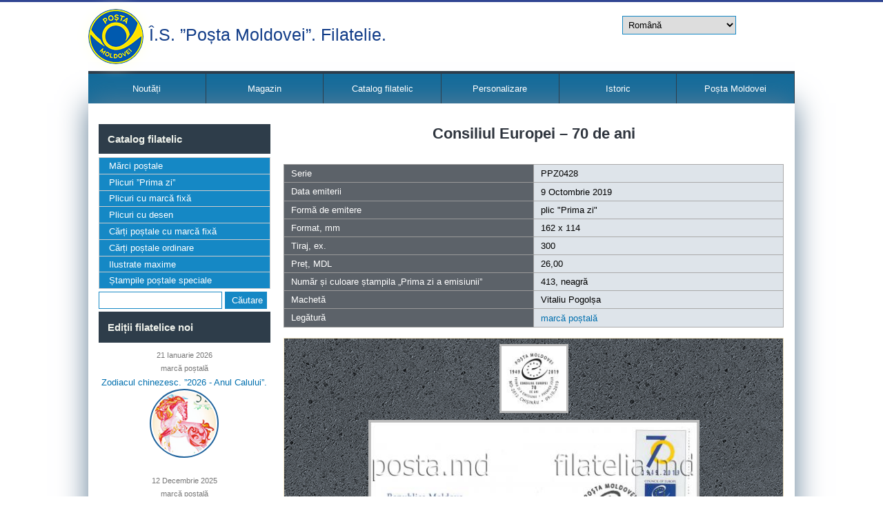

--- FILE ---
content_type: text/html; charset=utf-8
request_url: https://filatelia.md/ro/editii-filatelice/consiliul-europei-%E2%80%93-70-de-ani-0
body_size: 7755
content:
<!DOCTYPE html>
<html>
<head>
<meta charset="utf-8" />
<meta name="Generator" content="Drupal 7 (http://drupal.org)" />
<link rel="canonical" href="/ro/editii-filatelice/consiliul-europei-%E2%80%93-70-de-ani-0" />
<link rel="shortlink" href="/ro/node/2216" />
<meta name="viewport" content="width=device-width" />
<link rel="shortcut icon" href="https://filatelia.md/sites/default/files/ppng_favicon.png" type="image/png" />
<title>Consiliul Europei – 70 de ani |  Î.S. ”Poșta Moldovei”. Filatelie.</title>
<link type="text/css" rel="stylesheet" href="https://filatelia.md/sites/default/files/css/css_xE-rWrJf-fncB6ztZfd2huxqgxu4WO-qwma6Xer30m4.css" media="all" />
<link type="text/css" rel="stylesheet" href="https://filatelia.md/sites/default/files/css/css_v36jP4i-X7LgqMTemAhd_LCPFXJMU012F9AxUVYRRBM.css" media="all" />
<link type="text/css" rel="stylesheet" href="https://filatelia.md/sites/default/files/css/css_AESvyergelFmwshUmbSS5PuMNJHW6CjOVfyqSegL7dY.css" media="all" />
<link type="text/css" rel="stylesheet" href="https://filatelia.md/sites/default/files/css/css_-rSox9btsRw4q5LUBtSTPhVi_kOzGEFB4akiqrlRTSQ.css" media="all" />
<script type="text/javascript" src="https://filatelia.md/sites/default/files/js/js_DdXIKt68jGany_F78Mxy_6Rv5aLF94bA6_npMbGnkV4.js"></script>
<script type="text/javascript">
<!--//--><![CDATA[//><!--
jQuery.migrateMute=false;jQuery.migrateTrace=true;
//--><!]]>
</script>
<script type="text/javascript" src="//code.jquery.com/jquery-migrate-1.4.1.min.js"></script>
<script type="text/javascript">
<!--//--><![CDATA[//><!--
window.jQuery && window.jQuery.migrateWarnings || document.write("<script src='/sites/all/modules/jquery_update/replace/jquery-migrate/1.4.1/jquery-migrate.min.js'>\x3C/script>")
//--><!]]>
</script>
<script type="text/javascript" src="https://filatelia.md/sites/default/files/js/js_GOikDsJOX04Aww72M-XK1hkq4qiL_1XgGsRdkL0XlDo.js"></script>
<script type="text/javascript" src="https://filatelia.md/sites/default/files/js/js_nV7LuZLGiXdSyBRLYkvWludn6JHVO4gfHznRDAwMXiw.js"></script>
<script type="text/javascript" src="https://filatelia.md/sites/default/files/js/js_sWQUgf-3rMiXLYVm0tVsajVlfTHUWE0yBwtPGiRFDlM.js"></script>
<script type="text/javascript" src="https://filatelia.md/sites/default/files/js/js_wrbUq9xUHgZOHworu1GdnAF0zmsJH_tVfF9vK824KY0.js"></script>
<script type="text/javascript">
<!--//--><![CDATA[//><!--
jQuery.extend(Drupal.settings, {"basePath":"\/","pathPrefix":"ro\/","setHasJsCookie":0,"ajaxPageState":{"theme":"starfish_responsive_theme","theme_token":"skYyYo81KVq70jvNlZFIOe7bWo6pkjxz3bb1HlvPR64","js":{"sites\/all\/modules\/jquery_update\/replace\/jquery\/2.2\/jquery.min.js":1,"0":1,"\/\/code.jquery.com\/jquery-migrate-1.4.1.min.js":1,"1":1,"misc\/jquery-extend-3.4.0.js":1,"misc\/jquery-html-prefilter-3.5.0-backport.js":1,"misc\/jquery.once.js":1,"misc\/drupal.js":1,"sites\/all\/modules\/jquery_update\/js\/jquery_browser.js":1,"sites\/all\/modules\/nice_menus\/js\/jquery.bgiframe.js":1,"sites\/all\/modules\/nice_menus\/js\/jquery.hoverIntent.js":1,"sites\/all\/modules\/nice_menus\/js\/superfish.js":1,"sites\/all\/modules\/nice_menus\/js\/nice_menus.js":1,"misc\/form-single-submit.js":1,"public:\/\/languages\/ro_mp7zWsjL0tVL9XomHAbn_dp5HzxjtIsTSd_dCpnOSwk.js":1,"sites\/all\/modules\/lightbox2\/js\/lightbox.js":1,"sites\/all\/modules\/video\/js\/video.js":1,"sites\/all\/modules\/lang_dropdown\/lang_dropdown.js":1,"sites\/all\/themes\/starfish_responsive_theme\/js\/custom.js":1},"css":{"modules\/system\/system.base.css":1,"modules\/system\/system.menus.css":1,"modules\/system\/system.messages.css":1,"modules\/system\/system.theme.css":1,"sites\/all\/modules\/date\/date_repeat_field\/date_repeat_field.css":1,"modules\/field\/theme\/field.css":1,"modules\/node\/node.css":1,"modules\/search\/search.css":1,"modules\/user\/user.css":1,"sites\/all\/modules\/views\/css\/views.css":1,"sites\/all\/modules\/ckeditor\/css\/ckeditor.css":1,"sites\/all\/modules\/ctools\/css\/ctools.css":1,"sites\/all\/modules\/lightbox2\/css\/lightbox.css":1,"sites\/all\/modules\/video\/css\/video.css":1,"sites\/all\/modules\/nice_menus\/css\/nice_menus.css":1,"sites\/all\/modules\/nice_menus\/css\/nice_menus_default.css":1,"sites\/all\/modules\/entity_pager\/css\/entity_pager.css":1,"sites\/all\/modules\/lang_dropdown\/lang_dropdown.css":1,"sites\/all\/themes\/starfish_responsive_theme\/css\/font-awesome.css":1,"sites\/all\/themes\/starfish_responsive_theme\/css\/style.css":1,"sites\/all\/themes\/starfish_responsive_theme\/css\/media.css":1}},"lightbox2":{"rtl":"0","file_path":"\/(\\w\\w\/)public:\/","default_image":"\/sites\/all\/modules\/lightbox2\/images\/brokenimage.jpg","border_size":10,"font_color":"000","box_color":"fff","top_position":"","overlay_opacity":"0.8","overlay_color":"000","disable_close_click":1,"resize_sequence":0,"resize_speed":400,"fade_in_speed":400,"slide_down_speed":600,"use_alt_layout":0,"disable_resize":1,"disable_zoom":1,"force_show_nav":0,"show_caption":1,"loop_items":0,"node_link_text":"View Image Details","node_link_target":0,"image_count":"Imaginea !current din !total","video_count":"Video !current of !total","page_count":"Page !current of !total","lite_press_x_close":"press \u003Ca href=\u0022#\u0022 onclick=\u0022hideLightbox(); return FALSE;\u0022\u003E\u003Ckbd\u003Ex\u003C\/kbd\u003E\u003C\/a\u003E to close","download_link_text":"","enable_login":false,"enable_contact":false,"keys_close":"c x 27","keys_previous":"p 37","keys_next":"n 39","keys_zoom":"z","keys_play_pause":"32","display_image_size":"original","image_node_sizes":"()","trigger_lightbox_classes":"","trigger_lightbox_group_classes":"","trigger_slideshow_classes":"","trigger_lightframe_classes":"","trigger_lightframe_group_classes":"","custom_class_handler":0,"custom_trigger_classes":"","disable_for_gallery_lists":true,"disable_for_acidfree_gallery_lists":true,"enable_acidfree_videos":true,"slideshow_interval":3000,"slideshow_automatic_start":1,"slideshow_automatic_exit":1,"show_play_pause":1,"pause_on_next_click":0,"pause_on_previous_click":1,"loop_slides":0,"iframe_width":600,"iframe_height":400,"iframe_border":1,"enable_video":0,"useragent":"Mozilla\/5.0 (Macintosh; Intel Mac OS X 10_15_7) AppleWebKit\/537.36 (KHTML, like Gecko) Chrome\/131.0.0.0 Safari\/537.36; ClaudeBot\/1.0; +claudebot@anthropic.com)"},"nice_menus_options":{"delay":"800","speed":"slow"},"urlIsAjaxTrusted":{"\/ro\/editii-filatelice\/consiliul-europei-%E2%80%93-70-de-ani-0":true}});
//--><!]]>
</script>
<!--[if IE 8 ]>    <html class="ie8 ielt9"> <![endif]-->
<!--[if lt IE 9]><script src="http://html5shiv.googlecode.com/svn/trunk/html5.js"></script><![endif]-->
</head>
<body class="html not-front not-logged-in one-sidebar sidebar-first page-node page-node- page-node-2216 node-type-edi-ii-filatelice i18n-ro">
	<div id="skip-link">
		<a href="#main-content" class="element-invisible element-focusable">Mergi la conţinutul principal</a>
	</div>
  	 <!-- /.region -->
	

  <div class="user-menu-wrapper">
    <div class="full-wrap">
          </div>
  </div>

<div class="main-wrapper">
  <!-- header -->
  <div id="header_wrapper">

    <header id="header" role="banner">
      <div class="">
                  <div id="logo">
            <a href="/ro" title="Acasă"><img src="https://filatelia.md/sites/default/files/logo_1.png"/></a>
          </div>
        
        <h1 id="site-title">
          <a href="/ro" title="Acasă"> Î.S. ”Poșta Moldovei”. Filatelie.</a>
        </h1>
      </div>

      <div class="top_right">
        <div class="region region-search">
  <div id="block-lang-dropdown-language" class="block block-lang-dropdown">

      
  <div class="content">
    <form class="lang_dropdown_form language" id="lang_dropdown_form_language" action="/ro/editii-filatelice/consiliul-europei-%E2%80%93-70-de-ani-0" method="post" accept-charset="UTF-8"><div><div class="form-item form-type-select form-item-lang-dropdown-select">
 <select class="lang-dropdown-select-element form-select" id="lang-dropdown-select-language" style="width:165px" name="lang_dropdown_select"><option value="ro" selected="selected">Română</option><option value="ru">Русский</option><option value="en-gb">English</option></select>
</div>
<input type="hidden" name="ro" value="/ro/editii-filatelice/consiliul-europei-%E2%80%93-70-de-ani-0" />
<input type="hidden" name="ru" value="/ru/%D1%84%D0%B8%D0%BB%D0%B0%D1%82%D0%B5%D0%BB%D0%B8%D1%81%D1%82%D0%B8%D1%87%D0%B5%D1%81%D0%BA%D0%B8%D0%B5-%D0%B2%D1%8B%D0%BF%D1%83%D1%81%D0%BA%D0%B8/%D0%BA-70-%D0%BB%D0%B5%D1%82%D0%B8%D1%8E-%D1%81%D0%BE%D0%B2%D0%B5%D1%82%D0%B0-%D0%B5%D0%B2%D1%80%D0%BE%D0%BF%D1%8B-0" />
<input type="hidden" name="en-gb" value="/en/pfilatelic-releases/council-europe-%E2%80%93-70-years-0" />
<noscript><div>
<input type="submit" id="edit-submit" name="op" value="Mergi" class="form-submit" />
</div></noscript><input type="hidden" name="form_build_id" value="form-Q_kNFJhwHVNFL1I3Jog6lYNYb9egfOp0D_bRKrrLbxM" />
<input type="hidden" name="form_id" value="lang_dropdown_form" />
</div></form>  </div>
  
</div> <!-- /.block -->

</div>
 <!-- /.region -->
      </div>
      <div class="clear"></div>

    </header>

  </div>

  <!-- end header -->


  <div class="menu-wrap">
    <div class="full-wrap clearfix">
            <nav id="main-menu"  role="navigation">
        <a class="nav-toggle" href="#">Menu</a>
        <div class="menu-navigation-container">
          <ul class="menu"><li class="first leaf"><a href="/ro/noutati">Noutăți</a></li>
<li class="leaf"><a href="/ro/magazine">Magazin</a></li>
<li class="expanded"><a href="/ro/catalog-filatelic">Catalog filatelic</a><ul class="menu"><li class="first leaf"><a href="/ro/editii-filatelice/marci-postale" title="">Mărci poștale</a></li>
<li class="leaf"><a href="/ro/editii-filatelice/plicuri-prima-zi" title="">Plic ”Prima zi”</a></li>
<li class="leaf"><a href="/ro/editii-filatelice/plicuri-cu-marca-fixa" title="">Plicuri cu marcă fixă</a></li>
<li class="leaf"><a href="/ro/editii-filatelice/plicuri-cu-desen" title="">Plicuri cu desen</a></li>
<li class="leaf"><a href="/ro/editii-filatelice/carti-postale-marca-fixa" title="">Cărți poștale cu marcă fixă</a></li>
<li class="leaf"><a href="/ro/editii-filatelice/carti-postale-ordinare" title="">Cărți poștale ordinare</a></li>
<li class="leaf"><a href="/ro/editii-filatelice/ilustrate-maxime" title="">Ilustrate maxime</a></li>
<li class="last leaf"><a href="/ro/node/2946" title="">Ștampile poștale speciale</a></li>
</ul></li>
<li class="leaf"><a href="/ro/marca-personalizata">Personalizare</a></li>
<li class="leaf"><a href="/ro/home" title="">Istoric</a></li>
<li class="last leaf"><a href="http://www.posta.md/ro" title="">Poșta Moldovei</a></li>
</ul>        </div>
        <div class="clear"></div>
      </nav>
    </div>
  </div>

  <!-- end main-menu -->
  <div id="page-wrap">  
    <div id="container">
      <div class="container-wrap">
        <div class="content-sidebar-wrap">
          <div id="content">
                        <section id="post-content" role="main">        
              

                                          <h1 class="page-title">Consiliul Europei – 70 de ani</h1>                                                                      <div class="region region-content">
  <div id="block-views-1e3e3b56572420a3e9ac717d31925d1f" class="block block-views block_view_node_info_products">

      
  <div class="content">
    <div class="view view-block-view-node-info-products view-id-block_view_node_info_products view-display-id-block view-dom-id-a0a4914c1c44d1d0495c037c1bc003e9">
        
  
  
      <div class="view-content">
      
<table class="views-table cols-9">
  
      <tbody>
      <!--    -->        <tr class="<? echo $element; ?>">
            <th>
              Serie            </th>
                      <td>
              PPZ0428            </td>
                  </tr>
        <!--        -->        <!--    -->        <tr class="<? echo $element; ?>">
            <th>
              Data emiterii            </th>
                      <td>
              <span  property="dc:date" datatype="xsd:dateTime" content="2019-10-09T16:02:00+03:00" class="date-display-single">9 Octombrie 2019</span>            </td>
                  </tr>
        <!--        -->        <!--    -->        <tr class="<? echo $element; ?>">
            <th>
              Formă de emitere            </th>
                      <td>
              plic &quot;Prima zi&quot;            </td>
                  </tr>
        <!--        -->        <!--    -->        <tr class="<? echo $element; ?>">
            <th>
              Format, mm            </th>
                      <td>
              162 x 114            </td>
                  </tr>
        <!--        -->        <!--    -->        <tr class="<? echo $element; ?>">
            <th>
              Tiraj, ex.            </th>
                      <td>
              300            </td>
                  </tr>
        <!--        -->        <!--    -->        <tr class="<? echo $element; ?>">
            <th>
              Preț, MDL            </th>
                      <td>
              26,00            </td>
                  </tr>
        <!--        -->        <!--    -->        <tr class="<? echo $element; ?>">
            <th>
              Număr și culoare ștampila „Prima zi a emisiunii”            </th>
                      <td>
              413, neagră            </td>
                  </tr>
        <!--        -->        <!--    -->        <tr class="<? echo $element; ?>">
            <th>
              Machetă            </th>
                      <td>
              Vitaliu Pogolșa            </td>
                  </tr>
        <!--        -->        <!--    -->        <tr class="<? echo $element; ?>">
            <th>
              Legătură            </th>
                      <td>
              <a href="https://filatelia.md/ro/editii-filatelice/consiliul-europei-%E2%80%93-70-de-ani">marcă poștală</a>            </td>
                  </tr>
        <!--        -->          </tbody>
</table>



    </div>
  
  
  
  
  
  
</div>  </div>
  
</div> <!-- /.block -->

<div id="block-views-162745622e471ab817c4a0bb4dfb55bd" class="block block-views block_view_node_images_products">

      
  <div class="content">
    <div class="view view-block-view-node-images-products view-id-block_view_node_images_products view-display-id-block view-dom-id-f5f9826dbbfe704684fa9402c143b93e">
        
  
  
      <div class="view-content">
      <table class="views-view-grid cols-1">
  
  <tbody>
          <tr  class="row-1 row-first row-last">
                  <td  class="col-1 col-first">
              
  <div class="views-field views-field-field-stampila-pmf">        <div class="field-content"><a href="https://filatelia.md/ro/system/files/stampilaCE_2019_0.jpg" rel="lightbox[field_stampila_pmf][]" title=""><img typeof="foaf:Image" src="https://filatelia.md/ro/system/files/styles/thumbnail/private/stampilaCE_2019_0.jpg?itok=6aYOGWHk" width="100" height="100" alt="" /></a></div>  </div>  
  <div class="views-field views-field-field-ppz">        <div class="field-content"><a href="https://filatelia.md/sites/default/files/ppz_CF_2019_text.jpg" rel="lightbox[field_ppz][]" title=""><img typeof="foaf:Image" src="https://filatelia.md/sites/default/files/styles/large/public/ppz_CF_2019_text.jpg?itok=nBM1qySM" width="480" height="334" alt="" /></a></div>  </div>  
  <div class="views-field views-field-field-pmf">        <div class="field-content"></div>  </div>  
  <div class="views-field views-field-field-cpmf">        <div class="field-content block_view_node_images_products_ctmx img"></div>  </div>  
  <div>        <div class="block_view_node_images_products_ctmx img"></div>  </div>  
  <div class="views-field views-field-field-ctm">        <div class="field-content block_view_node_images_products_ctmx img"></div>  </div>  
  <div class="views-field views-field-field-stampila-postala-speciala">        <div class="field-content"></div>  </div>  
  <div class="views-field views-field-field-imagine-plic-cu-desen">        <div class="field-content"></div>  </div>          </td>
              </tr>
      </tbody>
</table>
    </div>
  
  
  
  
  
  
</div>  </div>
  
</div> <!-- /.block -->

<div id="block-system-main" class="block block-system">

      
  <div class="content">
                          <span property="dc:title" content="Consiliul Europei – 70 de ani" class="rdf-meta element-hidden"></span>  
      
    
 

      <footer>
          </footer>
  
  
  </div>
  
</div> <!-- /.block -->

<div id="block-views-5bf5b2406a4007425639b5d431de5eb4" class="block block-views block_products_description">

      
  <div class="content">
    <div class="view view-block-view-node-products-description view-id-block_view_node_products_description view-display-id-block view-dom-id-14196fe7e1c441b49e353fe13ce2429b">
        
  
  
      <div class="view-content">
      <table  class="views-table cols-0">
       <tbody>
          <tr  class="odd views-row-first views-row-last">
              </tr>
      </tbody>
</table>
    </div>
  
  
  
  
  
  
</div>  </div>
  
</div> <!-- /.block -->

<div id="block-views-view-paginator-nodes-rom-block" class="block block-views">

      
  <div class="content">
    <div class="view view-view-paginator-nodes-rom view-id-view_paginator_nodes_rom view-display-id-block view-dom-id-3e6be274e447f175d5d7799d5e753445">
        
  
  
  
  
  
  
  
  
</div>  </div>
  
</div> <!-- /.block -->

<div id="block-views-ad3249aeb6b5b7636a551769616c0296" class="block block-views">

      
  <div class="content">
    <div class="view view-view-paginator-nodes-rom view-id-view_paginator_nodes_rom view-display-id-block_1 view-dom-id-7272bb6511443251e48caa85c1fb26ee">
        
  
  
  
  
  
  
  
  
</div>  </div>
  
</div> <!-- /.block -->

<div id="block-views-15293a8fa991821b80f10e68f82a50f5" class="block block-views">

      
  <div class="content">
    <div class="view view-view-paginator-nodes-rom view-id-view_paginator_nodes_rom view-display-id-block_2 view-dom-id-3cf3d4972fafb661f11673d5ac262aeb">
        
  
  
  
  
  
  
  
  
</div>  </div>
  
</div> <!-- /.block -->

<div id="block-views-7309090b20732ec077cd02140c700444" class="block block-views">

      
  <div class="content">
    <div class="view view-view-paginator-nodes-rom view-id-view_paginator_nodes_rom view-display-id-block_3 view-dom-id-48cfc6e714b4b0b48283760ef04541c7">
        
  
  
  
  
  
  
  
  
</div>  </div>
  
</div> <!-- /.block -->

<div id="block-views-9ff52d5e19657e680a88cd4350cd6244" class="block block-views">

      
  <div class="content">
    <div class="view view-view-paginator-nodes-rom view-id-view_paginator_nodes_rom view-display-id-block_4 view-dom-id-0a68063f242bfe8f4f9c60cd7f5d2365">
        
  
  
      <div class="view-content">
      <ul class="entity_pager count_word_many">
      <li class="entity_pager_prev">
      <a href="/ro/editii-filatelice/uniunea-po%C8%99tal%C4%83-universal%C4%83-%E2%80%93-145-de-ani-0">< precedent</a>    </li>
      <li class="entity_pager_all_link">
      <a href="/ro/editii-filatelice/plicuri-prima-zi">Toate plicurile "Prima zi"</a>    </li>
      <li class="entity_pager_next">
      <a href="/ro/editii-filatelice/personalit%C4%83%C8%9Bi-care-au-schimbat-istoria-lumii-1">următor ></a>    </li>
      <li class="entity_pager_count">
      434 din <span class="total">540</span>    </li>
  </ul>
    </div>
  
  
  
  
  
  
</div>  </div>
  
</div> <!-- /.block -->

<div id="block-views-7991f6fd9a07402be3339e210a635589" class="block block-views">

      
  <div class="content">
    <div class="view view-view-paginator-nodes-rom view-id-view_paginator_nodes_rom view-display-id-block_5 view-dom-id-b9c7d71616e3c6d9934db1090a1e21db">
        
  
  
  
  
  
  
  
  
</div>  </div>
  
</div> <!-- /.block -->

<div id="block-views-bc2d599f87661a9b5a270ac4ac4c7957" class="block block-views">

      
  <div class="content">
    <div class="view view-view-paginator-nodes-rom view-id-view_paginator_nodes_rom view-display-id-block_6 view-dom-id-e8a338462677f88400ddb516d95d3a28">
        
  
  
  
  
  
  
  
  
</div>  </div>
  
</div> <!-- /.block -->

<div id="block-views-878410230e7889dc4f511255cd2861c9" class="block block-views">

      
  <div class="content">
    <div class="view view-view-paginator-nodes-rom view-id-view_paginator_nodes_rom view-display-id-block_7 view-dom-id-d187df9e21f6af2c7f40b68adbbef0cb">
        
  
  
  
  
  
  
  
  
</div>  </div>
  
</div> <!-- /.block -->

<div id="block-views-bloc-news-subsol-block" class="block block-views bloc_news_subsol">

        <h2 >Noutăți</h2>
    
  <div class="content">
    <div class="view view-bloc-news-subsol view-id-bloc_news_subsol view-display-id-block view-dom-id-60d0eb9286d26163cc38294b29302b15">
        
  
  
      <div class="view-content">
      <table class="views-view-grid cols-3">
  
  <tbody>
          <tr  class="row-1 row-first row-last">
                  <td  class="col-1 col-first">
              
  <div>        <div class="bloc_news_subsol_date"><span  property="dc:date" datatype="xsd:dateTime" content="2025-12-12T09:00:00+02:00" class="date-display-single">12 Decembrie 2025</span></div>  </div>  
  <div>        <div class="bloc_news_subsol_title"><a href="/ro/news/planul-emisiunilor-filatelice-pentru-luna-ianuarie-2026">Planul emisiunilor filatelice pentru luna ianuarie 2026</a></div>  </div>  
  <div class="views-field views-field-field-image-news">        <div class="field-content"><a href="/ro/news/planul-emisiunilor-filatelice-pentru-luna-ianuarie-2026"><img typeof="foaf:Image" src="https://filatelia.md/sites/default/files/150_Marca%20Anul%20Calului.jpg" width="150" height="150" alt="" /></a></div>  </div>          </td>
                  <td  class="col-2">
              
  <div>        <div class="bloc_news_subsol_date"><span  property="dc:date" datatype="xsd:dateTime" content="2025-12-09T08:30:00+02:00" class="date-display-single">9 Decembrie 2025</span></div>  </div>  
  <div>        <div class="bloc_news_subsol_title"><a href="/ro/news/planul-obliter%C4%83rilor-speciale-pentru-anul-2026">Planul obliterărilor speciale pentru anul 2026</a></div>  </div>  
  <div class="views-field views-field-field-image-news">        <div class="field-content"><a href="/ro/news/planul-obliter%C4%83rilor-speciale-pentru-anul-2026"><img typeof="foaf:Image" src="https://filatelia.md/sites/default/files/10_logo_2_0_0_0.jpg" width="150" height="150" alt="" /></a></div>  </div>          </td>
                  <td  class="col-3 col-last">
              
  <div>        <div class="bloc_news_subsol_date"><span  property="dc:date" datatype="xsd:dateTime" content="2025-11-25T12:30:00+02:00" class="date-display-single">25 Noiembrie 2025</span></div>  </div>  
  <div>        <div class="bloc_news_subsol_title"><a href="/ro/news/planul-emisiunilor-filatelice-pentru-luna-decembrie-2025">Planul emisiunilor filatelice pentru luna decembrie 2025</a></div>  </div>  
  <div class="views-field views-field-field-image-news">        <div class="field-content"><a href="/ro/news/planul-emisiunilor-filatelice-pentru-luna-decembrie-2025"><img typeof="foaf:Image" src="https://filatelia.md/sites/default/files/150_mp_dec_2025_0.jpg" width="150" height="150" alt="" /></a></div>  </div>          </td>
              </tr>
      </tbody>
</table>
    </div>
  
  
  
  
  
  
</div>  </div>
  
</div> <!-- /.block -->

</div>
 <!-- /.region -->
            </section> <!-- /#main -->
          </div>
        
                      <aside id="sidebar-first" role="complementary">
              <div class="region region-sidebar-first">
  <div id="block-nice-menus-1" class="block block-nice-menus catalog">

        <h2 >Catalog filatelic</h2>
    
  <div class="content">
    <ul class="nice-menu nice-menu-left nice-menu-menu-catalog-filatelic-menu" id="nice-menu-1"><li class="menu-1093 menuparent  menu-path-editii-filatelice-marci-postale first odd "><a href="/ro/editii-filatelice/marci-postale" title="">Mărci poștale</a><ul><li class="menu-1224 menu-path-editii-filatelice-marci-postale first odd "><a href="/ro/editii-filatelice/marci-postale?field_anul_editiei_tid=All&amp;tid=1" title="">mărci poștale</a></li>
<li class="menu-1225 menu-path-editii-filatelice-marci-postale  even "><a href="/ro/editii-filatelice/marci-postale?field_anul_editiei_tid=All&amp;tid=5" title="">colițe</a></li>
<li class="menu-1226 menu-path-editii-filatelice-marci-postale  odd "><a href="/ro/editii-filatelice/marci-postale?field_anul_editiei_tid=All&amp;tid=13" title="">coli mici</a></li>
<li class="menu-1227 menu-path-editii-filatelice-marci-postale  even last"><a href="/ro/editii-filatelice/marci-postale?field_anul_editiei_tid=All&amp;tid=14" title="">carnete cu mărci</a></li>
</ul></li>
<li class="menu-1094 menu-path-editii-filatelice-plicuri-prima-zi  even "><a href="/ro/editii-filatelice/plicuri-prima-zi" title="">Plicuri ”Prima zi”</a></li>
<li class="menu-1097 menu-path-editii-filatelice-plicuri-cu-marca-fixa  odd "><a href="/ro/editii-filatelice/plicuri-cu-marca-fixa" title="">Plicuri cu marcă fixă</a></li>
<li class="menu-2150 menu-path-editii-filatelice-plicuri-cu-desen  even "><a href="/ro/editii-filatelice/plicuri-cu-desen" title="">Plicuri cu desen</a></li>
<li class="menu-2016 menu-path-editii-filatelice-carti-postale-marca-fixa  odd "><a href="/ro/editii-filatelice/carti-postale-marca-fixa" title="">Cărți poștale cu marcă fixă</a></li>
<li class="menu-2151 menu-path-editii-filatelice-carti-postale-ordinare  even "><a href="/ro/editii-filatelice/carti-postale-ordinare" title="">Cărți poștale ordinare</a></li>
<li class="menu-1099 menu-path-editii-filatelice-ilustrate-maxime  odd "><a href="/ro/editii-filatelice/ilustrate-maxime" title="">Ilustrate maxime</a></li>
<li class="menu-2026 menu-path-node-2946  even last"><a href="/ro/node/2946" title="">Ștampile poștale speciale</a></li>
</ul>
  </div>
  
</div> <!-- /.block -->

<div id="block-search-form" class="block block-search aaa">

      
  <div class="content">
    <form action="/ro/editii-filatelice/consiliul-europei-%E2%80%93-70-de-ani-0" method="post" id="search-block-form" accept-charset="UTF-8"><div><div class="container-inline">
      <h2 class="element-invisible">Formular de căutare</h2>
    <div class="form-item form-type-textfield form-item-search-block-form">
  <label class="element-invisible" for="edit-search-block-form--2"> Căutare </label>
 <input title="Introduceţi termenii doriţi pentru căutare." type="text" id="edit-search-block-form--2" name="search_block_form" value="" size="15" maxlength="128" class="form-text" />
</div>
<div class="form-actions form-wrapper" id="edit-actions"><input type="submit" id="edit-submit--2" name="op" value=" Căutare" class="form-submit" /></div><input type="hidden" name="form_build_id" value="form-aZhErLszdF2CpiPs2xM_-vHJbklWY8pDZ_hvTsk4_Bo" />
<input type="hidden" name="form_id" value="search_block_form" />
</div>
</div></form>  </div>
  
</div> <!-- /.block -->

<div id="block-views-recente-block" class="block block-views editii_recente_lateral">

        <h2 >Ediții filatelice noi</h2>
    
  <div class="content">
    <div class="view view-recente view-id-recente view-display-id-block view-dom-id-d2f5ae3b9fd41d9b94beed50d6cce540">
        
  
  
      <div class="view-content">
      <table class="views-view-grid cols-1">
  
  <tbody>
          <tr  class="row-1 row-first">
                  <td  class="col-1 col-first">
              
  <div class="views-field views-field-field-data-editii-filatelice">        <div class="field-content block_news span"><span  property="dc:date" datatype="xsd:dateTime" content="2026-01-21T02:48:00+02:00" class="date-display-single">21 Ianuarie 2026</span></div>  </div>  
  <div class="views-field views-field-field-data-emiterii-neexpusa-">        <div class="field-content"></div>  </div>  
  <div>        <div class="block_news span">marcă poștală</div>  </div>  
  <div class="views-field views-field-title">        <div class="field-content bloc_news_lateral_title"><a href="/ro/editii-filatelice/zodiacul-chinezesc-%E2%80%9D2026-anul-calului%E2%80%9D">Zodiacul chinezesc. ”2026 - Anul Calului”. </a></div>  </div>  
  <div class="views-field views-field-field-image-small">        <div class="field-content"><a href="/ro/editii-filatelice/zodiacul-chinezesc-%E2%80%9D2026-anul-calului%E2%80%9D"><img typeof="foaf:Image" src="https://filatelia.md/sites/default/files/11_30.jpg" width="100" height="100" alt="" /></a></div>  </div>  
  <div class="views-field views-field-field-data">        <div class="field-content"></div>  </div>          </td>
              </tr>
          <tr  class="row-2">
                  <td  class="col-1 col-first">
              
  <div class="views-field views-field-field-data-editii-filatelice">        <div class="field-content block_news span"><span  property="dc:date" datatype="xsd:dateTime" content="2025-12-12T01:37:00+02:00" class="date-display-single">12 Decembrie 2025</span></div>  </div>  
  <div class="views-field views-field-field-data-emiterii-neexpusa-">        <div class="field-content"></div>  </div>  
  <div>        <div class="block_news span">marcă poștală</div>  </div>  
  <div class="views-field views-field-title">        <div class="field-content bloc_news_lateral_title"><a href="/ro/editii-filatelice/s%C4%83rb%C4%83tori-cre%C8%99tine-%C8%99i-tradi%C8%9Bii-populare">Sărbători creștine și tradiții populare</a></div>  </div>  
  <div class="views-field views-field-field-image-small">        <div class="field-content"><a href="/ro/editii-filatelice/s%C4%83rb%C4%83tori-cre%C8%99tine-%C8%99i-tradi%C8%9Bii-populare"><img typeof="foaf:Image" src="https://filatelia.md/sites/default/files/100coala_1393_2025_3.jpg" width="100" height="100" alt="" /></a></div>  </div>  
  <div class="views-field views-field-field-data">        <div class="field-content"></div>  </div>          </td>
              </tr>
          <tr  class="row-3">
                  <td  class="col-1 col-first">
              
  <div class="views-field views-field-field-data-editii-filatelice">        <div class="field-content block_news span"><span  property="dc:date" datatype="xsd:dateTime" content="2025-11-21T01:22:00+02:00" class="date-display-single">21 Noiembrie 2025</span></div>  </div>  
  <div class="views-field views-field-field-data-emiterii-neexpusa-">        <div class="field-content"></div>  </div>  
  <div>        <div class="block_news span">marcă poștală</div>  </div>  
  <div class="views-field views-field-title">        <div class="field-content bloc_news_lateral_title"><a href="/ro/editii-filatelice/inven%C8%9Bii-%C8%99i-descoperiri">Invenții și descoperiri</a></div>  </div>  
  <div class="views-field views-field-field-image-small">        <div class="field-content"><a href="/ro/editii-filatelice/inven%C8%9Bii-%C8%99i-descoperiri"><img typeof="foaf:Image" src="https://filatelia.md/sites/default/files/100_mp_1392_2025.jpg" width="100" height="100" alt="" /></a></div>  </div>  
  <div class="views-field views-field-field-data">        <div class="field-content"></div>  </div>          </td>
              </tr>
          <tr  class="row-4">
                  <td  class="col-1 col-first">
              
  <div class="views-field views-field-field-data-editii-filatelice">        <div class="field-content block_news span"><span  property="dc:date" datatype="xsd:dateTime" content="2025-10-29T01:14:00+02:00" class="date-display-single">29 Octombrie 2025</span></div>  </div>  
  <div class="views-field views-field-field-data-emiterii-neexpusa-">        <div class="field-content"></div>  </div>  
  <div>        <div class="block_news span">plic cu marcă fixă</div>  </div>  
  <div class="views-field views-field-title">        <div class="field-content bloc_news_lateral_title"><a href="/ro/editii-filatelice/eugen-b%C3%A2zgu-1955-2016-arhitect-70-de-ani-de-la-na%C8%99tere">Eugen Bâzgu (1955 - 2016), arhitect. 70 de ani de la naștere.</a></div>  </div>  
  <div class="views-field views-field-field-image-small">        <div class="field-content"><a href="/ro/editii-filatelice/eugen-b%C3%A2zgu-1955-2016-arhitect-70-de-ani-de-la-na%C8%99tere"><img typeof="foaf:Image" src="https://filatelia.md/sites/default/files/100_pmf_Bazgu_2025.jpg" width="100" height="100" alt="" /></a></div>  </div>  
  <div class="views-field views-field-field-data">        <div class="field-content"></div>  </div>          </td>
              </tr>
          <tr  class="row-5 row-last">
                  <td  class="col-1 col-first">
              
  <div class="views-field views-field-field-data-editii-filatelice">        <div class="field-content block_news span"><span  property="dc:date" datatype="xsd:dateTime" content="2025-10-24T01:08:00+03:00" class="date-display-single">24 Octombrie 2025</span></div>  </div>  
  <div class="views-field views-field-field-data-emiterii-neexpusa-">        <div class="field-content"></div>  </div>  
  <div>        <div class="block_news span">marcă poștală</div>  </div>  
  <div class="views-field views-field-title">        <div class="field-content bloc_news_lateral_title"><a href="/ro/editii-filatelice/organiza%C8%9Bia-na%C8%9Biunilor-unite-%E2%80%93-80-de-ani-de-la-fondare">Organizația Națiunilor Unite – 80 de ani de la fondare</a></div>  </div>  
  <div class="views-field views-field-field-image-small">        <div class="field-content"><a href="/ro/editii-filatelice/organiza%C8%9Bia-na%C8%9Biunilor-unite-%E2%80%93-80-de-ani-de-la-fondare"><img typeof="foaf:Image" src="https://filatelia.md/sites/default/files/100_marca_ONU.jpg" width="100" height="100" alt="" /></a></div>  </div>  
  <div class="views-field views-field-field-data">        <div class="field-content"></div>  </div>          </td>
              </tr>
      </tbody>
</table>
    </div>
  
  
  
  
  
  
</div>  </div>
  
</div> <!-- /.block -->

</div>
 <!-- /.region -->
            </aside>  <!-- /#sidebar-first -->
                  
          </div>

          
                </div>
    </div>

  </div>

  <!-- Footer -->

  <div id="footer">
    <div id="footer_wrapper">
          </div>


    <div class="footer_credit">
      <!-- Social Links -->
              <div class="social-icons">
         <ul>
          <li><a class="fb" href="https://www.facebook.com/Posta.Moldovei/" target="_blank" rel="me"><i class="fa fa-facebook"></i></a></li>
		  <li><a class="youtube" href="https://www.youtube.com/channel/UCnxiQnrakQlwMgqExvKSFKQ" target="_blank" rel="me"><i class="fa fa-youtube"></i></a></li>
          <li><a class="instagram" href="https://www.instagram.com/posta.moldovei/" target="_blank" rel="me"><i class="fa fa-instagram"></i></a></li>
          <li><a class="tiktok" href="https://www.tiktok.com/@postamoldovei.official" target="_blank" rel="me"><i class="fa fa-tiktok"></i></a></li>
         </ul>
        </div>
              
      <div id="copyright">
        <p class="copyright">
          Copyright &copy; 2026,  Î.S. ”Poșta Moldovei”. Filatelie. </p> 
        <p class="credits">   
		<a href="http://www.upu.int/en.html">UPU </a>  
		<a href="http://www.wnsstamps.post/en">WNS</a>
		<a href="http://www.posta.md">Î.S."Poşta Moldovei"</a>
		</p>
        <p class="credits">  
		<div class="clear"></div>
      </div>
    </div>

  </div>

</div>



<!-- end Footer -->

	 <!-- /.region -->
</body>
</html>